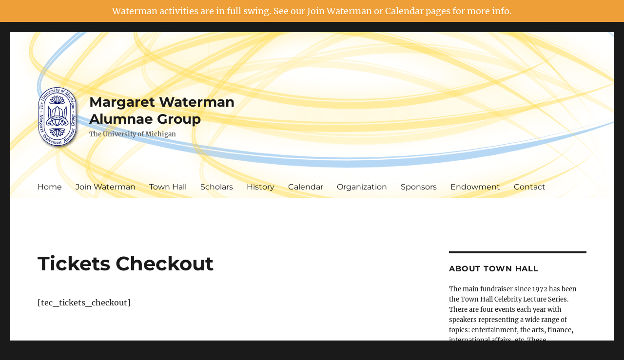

--- FILE ---
content_type: text/html; charset=UTF-8
request_url: https://watermanalumnae.org/tickets-checkout/
body_size: 9066
content:
<!DOCTYPE html>
<html lang="en-US" class="no-js">
<head>
	<meta charset="UTF-8">
	<meta name="viewport" content="width=device-width, initial-scale=1.0">
	<link rel="profile" href="https://gmpg.org/xfn/11">
		<script>
(function(html){html.className = html.className.replace(/\bno-js\b/,'js')})(document.documentElement);
//# sourceURL=twentysixteen_javascript_detection
</script>
<meta name='robots' content='index, follow, max-image-preview:large, max-snippet:-1, max-video-preview:-1' />
	<style>img:is([sizes="auto" i], [sizes^="auto," i]) { contain-intrinsic-size: 3000px 1500px }</style>
	
	<!-- This site is optimized with the Yoast SEO plugin v26.7 - https://yoast.com/wordpress/plugins/seo/ -->
	<title>Tickets Checkout - Margaret Waterman Alumnae Group</title>
	<link rel="canonical" href="https://watermanalumnae.org/tickets-checkout/" />
	<meta property="og:locale" content="en_US" />
	<meta property="og:type" content="article" />
	<meta property="og:title" content="Tickets Checkout - Margaret Waterman Alumnae Group" />
	<meta property="og:url" content="https://watermanalumnae.org/tickets-checkout/" />
	<meta property="og:site_name" content="Margaret Waterman Alumnae Group" />
	<meta name="twitter:card" content="summary_large_image" />
	<script type="application/ld+json" class="yoast-schema-graph">{"@context":"https://schema.org","@graph":[{"@type":"WebPage","@id":"https://watermanalumnae.org/tickets-checkout/","url":"https://watermanalumnae.org/tickets-checkout/","name":"Tickets Checkout - Margaret Waterman Alumnae Group","isPartOf":{"@id":"https://watermanalumnae.org/#website"},"datePublished":"2022-02-06T20:22:07+00:00","breadcrumb":{"@id":"https://watermanalumnae.org/tickets-checkout/#breadcrumb"},"inLanguage":"en-US","potentialAction":[{"@type":"ReadAction","target":["https://watermanalumnae.org/tickets-checkout/"]}]},{"@type":"BreadcrumbList","@id":"https://watermanalumnae.org/tickets-checkout/#breadcrumb","itemListElement":[{"@type":"ListItem","position":1,"name":"Home","item":"https://watermanalumnae.org/"},{"@type":"ListItem","position":2,"name":"Tickets Checkout"}]},{"@type":"WebSite","@id":"https://watermanalumnae.org/#website","url":"https://watermanalumnae.org/","name":"Margaret Waterman Alumnae Group","description":"The University of Michigan","publisher":{"@id":"https://watermanalumnae.org/#organization"},"potentialAction":[{"@type":"SearchAction","target":{"@type":"EntryPoint","urlTemplate":"https://watermanalumnae.org/?s={search_term_string}"},"query-input":{"@type":"PropertyValueSpecification","valueRequired":true,"valueName":"search_term_string"}}],"inLanguage":"en-US"},{"@type":"Organization","@id":"https://watermanalumnae.org/#organization","name":"Waterman Alumnae Group","url":"https://watermanalumnae.org/","logo":{"@type":"ImageObject","inLanguage":"en-US","@id":"https://watermanalumnae.org/#/schema/logo/image/","url":"https://watermanalumnae.org/wp-content/uploads/2017/01/waterman_logo.png","contentUrl":"https://watermanalumnae.org/wp-content/uploads/2017/01/waterman_logo.png","width":86,"height":128,"caption":"Waterman Alumnae Group"},"image":{"@id":"https://watermanalumnae.org/#/schema/logo/image/"}}]}</script>
	<!-- / Yoast SEO plugin. -->


<link rel="alternate" type="application/rss+xml" title="Margaret Waterman Alumnae Group &raquo; Feed" href="https://watermanalumnae.org/feed/" />
<link rel="alternate" type="application/rss+xml" title="Margaret Waterman Alumnae Group &raquo; Comments Feed" href="https://watermanalumnae.org/comments/feed/" />
<link rel="alternate" type="text/calendar" title="Margaret Waterman Alumnae Group &raquo; iCal Feed" href="https://watermanalumnae.org/events/?ical=1" />
<script>
window._wpemojiSettings = {"baseUrl":"https:\/\/s.w.org\/images\/core\/emoji\/16.0.1\/72x72\/","ext":".png","svgUrl":"https:\/\/s.w.org\/images\/core\/emoji\/16.0.1\/svg\/","svgExt":".svg","source":{"concatemoji":"https:\/\/watermanalumnae.org\/wp-includes\/js\/wp-emoji-release.min.js?ver=d36b2d1d7c526ff08a8dfaedbd361e19"}};
/*! This file is auto-generated */
!function(s,n){var o,i,e;function c(e){try{var t={supportTests:e,timestamp:(new Date).valueOf()};sessionStorage.setItem(o,JSON.stringify(t))}catch(e){}}function p(e,t,n){e.clearRect(0,0,e.canvas.width,e.canvas.height),e.fillText(t,0,0);var t=new Uint32Array(e.getImageData(0,0,e.canvas.width,e.canvas.height).data),a=(e.clearRect(0,0,e.canvas.width,e.canvas.height),e.fillText(n,0,0),new Uint32Array(e.getImageData(0,0,e.canvas.width,e.canvas.height).data));return t.every(function(e,t){return e===a[t]})}function u(e,t){e.clearRect(0,0,e.canvas.width,e.canvas.height),e.fillText(t,0,0);for(var n=e.getImageData(16,16,1,1),a=0;a<n.data.length;a++)if(0!==n.data[a])return!1;return!0}function f(e,t,n,a){switch(t){case"flag":return n(e,"\ud83c\udff3\ufe0f\u200d\u26a7\ufe0f","\ud83c\udff3\ufe0f\u200b\u26a7\ufe0f")?!1:!n(e,"\ud83c\udde8\ud83c\uddf6","\ud83c\udde8\u200b\ud83c\uddf6")&&!n(e,"\ud83c\udff4\udb40\udc67\udb40\udc62\udb40\udc65\udb40\udc6e\udb40\udc67\udb40\udc7f","\ud83c\udff4\u200b\udb40\udc67\u200b\udb40\udc62\u200b\udb40\udc65\u200b\udb40\udc6e\u200b\udb40\udc67\u200b\udb40\udc7f");case"emoji":return!a(e,"\ud83e\udedf")}return!1}function g(e,t,n,a){var r="undefined"!=typeof WorkerGlobalScope&&self instanceof WorkerGlobalScope?new OffscreenCanvas(300,150):s.createElement("canvas"),o=r.getContext("2d",{willReadFrequently:!0}),i=(o.textBaseline="top",o.font="600 32px Arial",{});return e.forEach(function(e){i[e]=t(o,e,n,a)}),i}function t(e){var t=s.createElement("script");t.src=e,t.defer=!0,s.head.appendChild(t)}"undefined"!=typeof Promise&&(o="wpEmojiSettingsSupports",i=["flag","emoji"],n.supports={everything:!0,everythingExceptFlag:!0},e=new Promise(function(e){s.addEventListener("DOMContentLoaded",e,{once:!0})}),new Promise(function(t){var n=function(){try{var e=JSON.parse(sessionStorage.getItem(o));if("object"==typeof e&&"number"==typeof e.timestamp&&(new Date).valueOf()<e.timestamp+604800&&"object"==typeof e.supportTests)return e.supportTests}catch(e){}return null}();if(!n){if("undefined"!=typeof Worker&&"undefined"!=typeof OffscreenCanvas&&"undefined"!=typeof URL&&URL.createObjectURL&&"undefined"!=typeof Blob)try{var e="postMessage("+g.toString()+"("+[JSON.stringify(i),f.toString(),p.toString(),u.toString()].join(",")+"));",a=new Blob([e],{type:"text/javascript"}),r=new Worker(URL.createObjectURL(a),{name:"wpTestEmojiSupports"});return void(r.onmessage=function(e){c(n=e.data),r.terminate(),t(n)})}catch(e){}c(n=g(i,f,p,u))}t(n)}).then(function(e){for(var t in e)n.supports[t]=e[t],n.supports.everything=n.supports.everything&&n.supports[t],"flag"!==t&&(n.supports.everythingExceptFlag=n.supports.everythingExceptFlag&&n.supports[t]);n.supports.everythingExceptFlag=n.supports.everythingExceptFlag&&!n.supports.flag,n.DOMReady=!1,n.readyCallback=function(){n.DOMReady=!0}}).then(function(){return e}).then(function(){var e;n.supports.everything||(n.readyCallback(),(e=n.source||{}).concatemoji?t(e.concatemoji):e.wpemoji&&e.twemoji&&(t(e.twemoji),t(e.wpemoji)))}))}((window,document),window._wpemojiSettings);
</script>
<link rel='stylesheet' id='wp-notification-bars-css' href='https://watermanalumnae.org/wp-content/plugins/wp-notification-bars/public/css/wp-notification-bars-public.css?ver=1.0.12' media='all' />
<style id='wp-emoji-styles-inline-css'>

	img.wp-smiley, img.emoji {
		display: inline !important;
		border: none !important;
		box-shadow: none !important;
		height: 1em !important;
		width: 1em !important;
		margin: 0 0.07em !important;
		vertical-align: -0.1em !important;
		background: none !important;
		padding: 0 !important;
	}
</style>
<link rel='stylesheet' id='wp-block-library-css' href='https://watermanalumnae.org/wp-includes/css/dist/block-library/style.min.css?ver=d36b2d1d7c526ff08a8dfaedbd361e19' media='all' />
<style id='wp-block-library-theme-inline-css'>
.wp-block-audio :where(figcaption){color:#555;font-size:13px;text-align:center}.is-dark-theme .wp-block-audio :where(figcaption){color:#ffffffa6}.wp-block-audio{margin:0 0 1em}.wp-block-code{border:1px solid #ccc;border-radius:4px;font-family:Menlo,Consolas,monaco,monospace;padding:.8em 1em}.wp-block-embed :where(figcaption){color:#555;font-size:13px;text-align:center}.is-dark-theme .wp-block-embed :where(figcaption){color:#ffffffa6}.wp-block-embed{margin:0 0 1em}.blocks-gallery-caption{color:#555;font-size:13px;text-align:center}.is-dark-theme .blocks-gallery-caption{color:#ffffffa6}:root :where(.wp-block-image figcaption){color:#555;font-size:13px;text-align:center}.is-dark-theme :root :where(.wp-block-image figcaption){color:#ffffffa6}.wp-block-image{margin:0 0 1em}.wp-block-pullquote{border-bottom:4px solid;border-top:4px solid;color:currentColor;margin-bottom:1.75em}.wp-block-pullquote cite,.wp-block-pullquote footer,.wp-block-pullquote__citation{color:currentColor;font-size:.8125em;font-style:normal;text-transform:uppercase}.wp-block-quote{border-left:.25em solid;margin:0 0 1.75em;padding-left:1em}.wp-block-quote cite,.wp-block-quote footer{color:currentColor;font-size:.8125em;font-style:normal;position:relative}.wp-block-quote:where(.has-text-align-right){border-left:none;border-right:.25em solid;padding-left:0;padding-right:1em}.wp-block-quote:where(.has-text-align-center){border:none;padding-left:0}.wp-block-quote.is-large,.wp-block-quote.is-style-large,.wp-block-quote:where(.is-style-plain){border:none}.wp-block-search .wp-block-search__label{font-weight:700}.wp-block-search__button{border:1px solid #ccc;padding:.375em .625em}:where(.wp-block-group.has-background){padding:1.25em 2.375em}.wp-block-separator.has-css-opacity{opacity:.4}.wp-block-separator{border:none;border-bottom:2px solid;margin-left:auto;margin-right:auto}.wp-block-separator.has-alpha-channel-opacity{opacity:1}.wp-block-separator:not(.is-style-wide):not(.is-style-dots){width:100px}.wp-block-separator.has-background:not(.is-style-dots){border-bottom:none;height:1px}.wp-block-separator.has-background:not(.is-style-wide):not(.is-style-dots){height:2px}.wp-block-table{margin:0 0 1em}.wp-block-table td,.wp-block-table th{word-break:normal}.wp-block-table :where(figcaption){color:#555;font-size:13px;text-align:center}.is-dark-theme .wp-block-table :where(figcaption){color:#ffffffa6}.wp-block-video :where(figcaption){color:#555;font-size:13px;text-align:center}.is-dark-theme .wp-block-video :where(figcaption){color:#ffffffa6}.wp-block-video{margin:0 0 1em}:root :where(.wp-block-template-part.has-background){margin-bottom:0;margin-top:0;padding:1.25em 2.375em}
</style>
<style id='classic-theme-styles-inline-css'>
/*! This file is auto-generated */
.wp-block-button__link{color:#fff;background-color:#32373c;border-radius:9999px;box-shadow:none;text-decoration:none;padding:calc(.667em + 2px) calc(1.333em + 2px);font-size:1.125em}.wp-block-file__button{background:#32373c;color:#fff;text-decoration:none}
</style>
<style id='pdfemb-pdf-embedder-viewer-style-inline-css'>
.wp-block-pdfemb-pdf-embedder-viewer{max-width:none}

</style>
<style id='global-styles-inline-css'>
:root{--wp--preset--aspect-ratio--square: 1;--wp--preset--aspect-ratio--4-3: 4/3;--wp--preset--aspect-ratio--3-4: 3/4;--wp--preset--aspect-ratio--3-2: 3/2;--wp--preset--aspect-ratio--2-3: 2/3;--wp--preset--aspect-ratio--16-9: 16/9;--wp--preset--aspect-ratio--9-16: 9/16;--wp--preset--color--black: #000000;--wp--preset--color--cyan-bluish-gray: #abb8c3;--wp--preset--color--white: #fff;--wp--preset--color--pale-pink: #f78da7;--wp--preset--color--vivid-red: #cf2e2e;--wp--preset--color--luminous-vivid-orange: #ff6900;--wp--preset--color--luminous-vivid-amber: #fcb900;--wp--preset--color--light-green-cyan: #7bdcb5;--wp--preset--color--vivid-green-cyan: #00d084;--wp--preset--color--pale-cyan-blue: #8ed1fc;--wp--preset--color--vivid-cyan-blue: #0693e3;--wp--preset--color--vivid-purple: #9b51e0;--wp--preset--color--dark-gray: #1a1a1a;--wp--preset--color--medium-gray: #686868;--wp--preset--color--light-gray: #e5e5e5;--wp--preset--color--blue-gray: #4d545c;--wp--preset--color--bright-blue: #007acc;--wp--preset--color--light-blue: #9adffd;--wp--preset--color--dark-brown: #402b30;--wp--preset--color--medium-brown: #774e24;--wp--preset--color--dark-red: #640c1f;--wp--preset--color--bright-red: #ff675f;--wp--preset--color--yellow: #ffef8e;--wp--preset--gradient--vivid-cyan-blue-to-vivid-purple: linear-gradient(135deg,rgba(6,147,227,1) 0%,rgb(155,81,224) 100%);--wp--preset--gradient--light-green-cyan-to-vivid-green-cyan: linear-gradient(135deg,rgb(122,220,180) 0%,rgb(0,208,130) 100%);--wp--preset--gradient--luminous-vivid-amber-to-luminous-vivid-orange: linear-gradient(135deg,rgba(252,185,0,1) 0%,rgba(255,105,0,1) 100%);--wp--preset--gradient--luminous-vivid-orange-to-vivid-red: linear-gradient(135deg,rgba(255,105,0,1) 0%,rgb(207,46,46) 100%);--wp--preset--gradient--very-light-gray-to-cyan-bluish-gray: linear-gradient(135deg,rgb(238,238,238) 0%,rgb(169,184,195) 100%);--wp--preset--gradient--cool-to-warm-spectrum: linear-gradient(135deg,rgb(74,234,220) 0%,rgb(151,120,209) 20%,rgb(207,42,186) 40%,rgb(238,44,130) 60%,rgb(251,105,98) 80%,rgb(254,248,76) 100%);--wp--preset--gradient--blush-light-purple: linear-gradient(135deg,rgb(255,206,236) 0%,rgb(152,150,240) 100%);--wp--preset--gradient--blush-bordeaux: linear-gradient(135deg,rgb(254,205,165) 0%,rgb(254,45,45) 50%,rgb(107,0,62) 100%);--wp--preset--gradient--luminous-dusk: linear-gradient(135deg,rgb(255,203,112) 0%,rgb(199,81,192) 50%,rgb(65,88,208) 100%);--wp--preset--gradient--pale-ocean: linear-gradient(135deg,rgb(255,245,203) 0%,rgb(182,227,212) 50%,rgb(51,167,181) 100%);--wp--preset--gradient--electric-grass: linear-gradient(135deg,rgb(202,248,128) 0%,rgb(113,206,126) 100%);--wp--preset--gradient--midnight: linear-gradient(135deg,rgb(2,3,129) 0%,rgb(40,116,252) 100%);--wp--preset--font-size--small: 13px;--wp--preset--font-size--medium: 20px;--wp--preset--font-size--large: 36px;--wp--preset--font-size--x-large: 42px;--wp--preset--spacing--20: 0.44rem;--wp--preset--spacing--30: 0.67rem;--wp--preset--spacing--40: 1rem;--wp--preset--spacing--50: 1.5rem;--wp--preset--spacing--60: 2.25rem;--wp--preset--spacing--70: 3.38rem;--wp--preset--spacing--80: 5.06rem;--wp--preset--shadow--natural: 6px 6px 9px rgba(0, 0, 0, 0.2);--wp--preset--shadow--deep: 12px 12px 50px rgba(0, 0, 0, 0.4);--wp--preset--shadow--sharp: 6px 6px 0px rgba(0, 0, 0, 0.2);--wp--preset--shadow--outlined: 6px 6px 0px -3px rgba(255, 255, 255, 1), 6px 6px rgba(0, 0, 0, 1);--wp--preset--shadow--crisp: 6px 6px 0px rgba(0, 0, 0, 1);}:where(.is-layout-flex){gap: 0.5em;}:where(.is-layout-grid){gap: 0.5em;}body .is-layout-flex{display: flex;}.is-layout-flex{flex-wrap: wrap;align-items: center;}.is-layout-flex > :is(*, div){margin: 0;}body .is-layout-grid{display: grid;}.is-layout-grid > :is(*, div){margin: 0;}:where(.wp-block-columns.is-layout-flex){gap: 2em;}:where(.wp-block-columns.is-layout-grid){gap: 2em;}:where(.wp-block-post-template.is-layout-flex){gap: 1.25em;}:where(.wp-block-post-template.is-layout-grid){gap: 1.25em;}.has-black-color{color: var(--wp--preset--color--black) !important;}.has-cyan-bluish-gray-color{color: var(--wp--preset--color--cyan-bluish-gray) !important;}.has-white-color{color: var(--wp--preset--color--white) !important;}.has-pale-pink-color{color: var(--wp--preset--color--pale-pink) !important;}.has-vivid-red-color{color: var(--wp--preset--color--vivid-red) !important;}.has-luminous-vivid-orange-color{color: var(--wp--preset--color--luminous-vivid-orange) !important;}.has-luminous-vivid-amber-color{color: var(--wp--preset--color--luminous-vivid-amber) !important;}.has-light-green-cyan-color{color: var(--wp--preset--color--light-green-cyan) !important;}.has-vivid-green-cyan-color{color: var(--wp--preset--color--vivid-green-cyan) !important;}.has-pale-cyan-blue-color{color: var(--wp--preset--color--pale-cyan-blue) !important;}.has-vivid-cyan-blue-color{color: var(--wp--preset--color--vivid-cyan-blue) !important;}.has-vivid-purple-color{color: var(--wp--preset--color--vivid-purple) !important;}.has-black-background-color{background-color: var(--wp--preset--color--black) !important;}.has-cyan-bluish-gray-background-color{background-color: var(--wp--preset--color--cyan-bluish-gray) !important;}.has-white-background-color{background-color: var(--wp--preset--color--white) !important;}.has-pale-pink-background-color{background-color: var(--wp--preset--color--pale-pink) !important;}.has-vivid-red-background-color{background-color: var(--wp--preset--color--vivid-red) !important;}.has-luminous-vivid-orange-background-color{background-color: var(--wp--preset--color--luminous-vivid-orange) !important;}.has-luminous-vivid-amber-background-color{background-color: var(--wp--preset--color--luminous-vivid-amber) !important;}.has-light-green-cyan-background-color{background-color: var(--wp--preset--color--light-green-cyan) !important;}.has-vivid-green-cyan-background-color{background-color: var(--wp--preset--color--vivid-green-cyan) !important;}.has-pale-cyan-blue-background-color{background-color: var(--wp--preset--color--pale-cyan-blue) !important;}.has-vivid-cyan-blue-background-color{background-color: var(--wp--preset--color--vivid-cyan-blue) !important;}.has-vivid-purple-background-color{background-color: var(--wp--preset--color--vivid-purple) !important;}.has-black-border-color{border-color: var(--wp--preset--color--black) !important;}.has-cyan-bluish-gray-border-color{border-color: var(--wp--preset--color--cyan-bluish-gray) !important;}.has-white-border-color{border-color: var(--wp--preset--color--white) !important;}.has-pale-pink-border-color{border-color: var(--wp--preset--color--pale-pink) !important;}.has-vivid-red-border-color{border-color: var(--wp--preset--color--vivid-red) !important;}.has-luminous-vivid-orange-border-color{border-color: var(--wp--preset--color--luminous-vivid-orange) !important;}.has-luminous-vivid-amber-border-color{border-color: var(--wp--preset--color--luminous-vivid-amber) !important;}.has-light-green-cyan-border-color{border-color: var(--wp--preset--color--light-green-cyan) !important;}.has-vivid-green-cyan-border-color{border-color: var(--wp--preset--color--vivid-green-cyan) !important;}.has-pale-cyan-blue-border-color{border-color: var(--wp--preset--color--pale-cyan-blue) !important;}.has-vivid-cyan-blue-border-color{border-color: var(--wp--preset--color--vivid-cyan-blue) !important;}.has-vivid-purple-border-color{border-color: var(--wp--preset--color--vivid-purple) !important;}.has-vivid-cyan-blue-to-vivid-purple-gradient-background{background: var(--wp--preset--gradient--vivid-cyan-blue-to-vivid-purple) !important;}.has-light-green-cyan-to-vivid-green-cyan-gradient-background{background: var(--wp--preset--gradient--light-green-cyan-to-vivid-green-cyan) !important;}.has-luminous-vivid-amber-to-luminous-vivid-orange-gradient-background{background: var(--wp--preset--gradient--luminous-vivid-amber-to-luminous-vivid-orange) !important;}.has-luminous-vivid-orange-to-vivid-red-gradient-background{background: var(--wp--preset--gradient--luminous-vivid-orange-to-vivid-red) !important;}.has-very-light-gray-to-cyan-bluish-gray-gradient-background{background: var(--wp--preset--gradient--very-light-gray-to-cyan-bluish-gray) !important;}.has-cool-to-warm-spectrum-gradient-background{background: var(--wp--preset--gradient--cool-to-warm-spectrum) !important;}.has-blush-light-purple-gradient-background{background: var(--wp--preset--gradient--blush-light-purple) !important;}.has-blush-bordeaux-gradient-background{background: var(--wp--preset--gradient--blush-bordeaux) !important;}.has-luminous-dusk-gradient-background{background: var(--wp--preset--gradient--luminous-dusk) !important;}.has-pale-ocean-gradient-background{background: var(--wp--preset--gradient--pale-ocean) !important;}.has-electric-grass-gradient-background{background: var(--wp--preset--gradient--electric-grass) !important;}.has-midnight-gradient-background{background: var(--wp--preset--gradient--midnight) !important;}.has-small-font-size{font-size: var(--wp--preset--font-size--small) !important;}.has-medium-font-size{font-size: var(--wp--preset--font-size--medium) !important;}.has-large-font-size{font-size: var(--wp--preset--font-size--large) !important;}.has-x-large-font-size{font-size: var(--wp--preset--font-size--x-large) !important;}
:where(.wp-block-post-template.is-layout-flex){gap: 1.25em;}:where(.wp-block-post-template.is-layout-grid){gap: 1.25em;}
:where(.wp-block-columns.is-layout-flex){gap: 2em;}:where(.wp-block-columns.is-layout-grid){gap: 2em;}
:root :where(.wp-block-pullquote){font-size: 1.5em;line-height: 1.6;}
</style>
<link rel='stylesheet' id='twentysixteen-fonts-css' href='https://watermanalumnae.org/wp-content/themes/twentysixteen/fonts/merriweather-plus-montserrat-plus-inconsolata.css?ver=20230328' media='all' />
<link rel='stylesheet' id='genericons-css' href='https://watermanalumnae.org/wp-content/themes/twentysixteen/genericons/genericons.css?ver=20251101' media='all' />
<link rel='stylesheet' id='twentysixteen-style-css' href='https://watermanalumnae.org/wp-content/themes/waterman/style.css?ver=20251202' media='all' />
<link rel='stylesheet' id='twentysixteen-block-style-css' href='https://watermanalumnae.org/wp-content/themes/twentysixteen/css/blocks.css?ver=20240817' media='all' />
<link rel='stylesheet' id='pcs-styles-css' href='https://watermanalumnae.org/wp-content/plugins/post-content-shortcodes/styles/default-styles.css?ver=1.0' media='screen' />
<script src="https://watermanalumnae.org/wp-includes/js/jquery/jquery.min.js?ver=3.7.1" id="jquery-core-js"></script>
<script src="https://watermanalumnae.org/wp-includes/js/jquery/jquery-migrate.min.js?ver=3.4.1" id="jquery-migrate-js"></script>
<script src="https://watermanalumnae.org/wp-content/plugins/wp-notification-bars/public/js/wp-notification-bars-public.js?ver=1.0.12" id="wp-notification-bars-js"></script>
<script id="twentysixteen-script-js-extra">
var screenReaderText = {"expand":"expand child menu","collapse":"collapse child menu"};
</script>
<script src="https://watermanalumnae.org/wp-content/themes/twentysixteen/js/functions.js?ver=20230629" id="twentysixteen-script-js" defer data-wp-strategy="defer"></script>
<link rel="https://api.w.org/" href="https://watermanalumnae.org/wp-json/" /><link rel="alternate" title="JSON" type="application/json" href="https://watermanalumnae.org/wp-json/wp/v2/pages/807" /><link rel="alternate" title="oEmbed (JSON)" type="application/json+oembed" href="https://watermanalumnae.org/wp-json/oembed/1.0/embed?url=https%3A%2F%2Fwatermanalumnae.org%2Ftickets-checkout%2F" />
<link rel="alternate" title="oEmbed (XML)" type="text/xml+oembed" href="https://watermanalumnae.org/wp-json/oembed/1.0/embed?url=https%3A%2F%2Fwatermanalumnae.org%2Ftickets-checkout%2F&#038;format=xml" />
<meta name="et-api-version" content="v1"><meta name="et-api-origin" content="https://watermanalumnae.org"><link rel="https://theeventscalendar.com/" href="https://watermanalumnae.org/wp-json/tribe/tickets/v1/" /><meta name="tec-api-version" content="v1"><meta name="tec-api-origin" content="https://watermanalumnae.org"><link rel="alternate" href="https://watermanalumnae.org/wp-json/tribe/events/v1/" /></head>

<body data-rsssl=1 class="wp-singular page-template-default page page-id-807 wp-custom-logo wp-embed-responsive wp-theme-twentysixteen wp-child-theme-waterman tribe-no-js page-template-waterman-theme tribe-theme-twentysixteen">
<div id="page" class="site">
	<div class="site-inner">
		<a class="skip-link screen-reader-text" href="#content">
			Skip to content		</a>

		<header id="masthead" class="site-header">
			<div class="site-header-main">
				<div class="site-branding">
					<a href="https://watermanalumnae.org/" class="custom-logo-link" rel="home"><img width="86" height="128" src="https://watermanalumnae.org/wp-content/uploads/2017/01/waterman_logo.png" class="custom-logo" alt="Margaret Waterman Alumnae Group" decoding="async" /></a>						<p class="site-title"><a href="https://watermanalumnae.org/" rel="home" >Margaret Waterman Alumnae Group</a></p>
												<p class="site-description">The University of Michigan</p>
									</div><!-- .site-branding -->

									<button id="menu-toggle" class="menu-toggle">Menu</button>

					<div id="site-header-menu" class="site-header-menu">
													<nav id="site-navigation" class="main-navigation" aria-label="Primary Menu">
								<div class="menu-top-level-container"><ul id="menu-top-level" class="primary-menu"><li id="menu-item-27" class="menu-item menu-item-type-post_type menu-item-object-page menu-item-home menu-item-27"><a href="https://watermanalumnae.org/">Home</a></li>
<li id="menu-item-70" class="menu-item menu-item-type-post_type menu-item-object-page menu-item-70"><a href="https://watermanalumnae.org/membership/">Join Waterman</a></li>
<li id="menu-item-54" class="menu-item menu-item-type-taxonomy menu-item-object-tribe_events_cat menu-item-54"><a href="https://watermanalumnae.org/events/category/town-hall/">Town Hall</a></li>
<li id="menu-item-106" class="menu-item menu-item-type-post_type menu-item-object-page menu-item-106"><a href="https://watermanalumnae.org/scholars/">Scholars</a></li>
<li id="menu-item-26" class="menu-item menu-item-type-post_type menu-item-object-page menu-item-26"><a href="https://watermanalumnae.org/history/">History</a></li>
<li id="menu-item-72" class="menu-item menu-item-type-custom menu-item-object-custom menu-item-72"><a href="https://watermanalumnae.org/events">Calendar</a></li>
<li id="menu-item-68" class="menu-item menu-item-type-post_type menu-item-object-page menu-item-68"><a href="https://watermanalumnae.org/board/">Organization</a></li>
<li id="menu-item-69" class="menu-item menu-item-type-post_type menu-item-object-page menu-item-69"><a href="https://watermanalumnae.org/sponsors/">Sponsors</a></li>
<li id="menu-item-71" class="menu-item menu-item-type-post_type menu-item-object-page menu-item-71"><a href="https://watermanalumnae.org/endowment/">Endowment</a></li>
<li id="menu-item-77" class="menu-item menu-item-type-post_type menu-item-object-page menu-item-77"><a href="https://watermanalumnae.org/contact/">Contact</a></li>
</ul></div>							</nav><!-- .main-navigation -->
						
											</div><!-- .site-header-menu -->
							</div><!-- .site-header-main -->

					</header><!-- .site-header -->

		<div id="content" class="site-content">

<div id="primary" class="content-area">
	<main id="main" class="site-main">
		
<article id="post-807" class="post-807 page type-page status-publish hentry">
	<header class="entry-header">
		<h1 class="entry-title">Tickets Checkout</h1>	</header><!-- .entry-header -->

	
	<div class="entry-content">
		<p>[tec_tickets_checkout]</p>
	</div><!-- .entry-content -->

	
</article><!-- #post-807 -->

	</main><!-- .site-main -->

	
</div><!-- .content-area -->


	<aside id="secondary" class="sidebar widget-area">
		<section id="wysiwyg_widgets_widget-9" class="widget widget_wysiwyg_widgets_widget"><!-- Widget by WYSIWYG Widgets v2.3.10 - https://wordpress.org/plugins/wysiwyg-widgets/ --><h2 class="widget-title">About Town Hall</h2><p>The main fundraiser since 1972 has been the Town Hall Celebrity Lecture Series. There are four events each year with speakers representing a wide range of topics: entertainment, the arts, finance, international affairs, etc. These entertaining and enlightening presentations are held in the Morris Lawrence Building on the campus of Washtenaw Community College.  Proceeds from the series supports our Waterman scholarships.</p>
<!-- / WYSIWYG Widgets --></section><section id="wysiwyg_widgets_widget-8" class="widget widget_wysiwyg_widgets_widget"><!-- Widget by WYSIWYG Widgets v2.3.10 - https://wordpress.org/plugins/wysiwyg-widgets/ --><h2 class="widget-title">Membership</h2><p><span style="font-size: 1rem">For more information about Waterman membership, contact Emily Salvette, Membership Chair, at esalvette@gmail.com or 734-645-5809.</span></p>
<!-- / WYSIWYG Widgets --></section><section id="wysiwyg_widgets_widget-13" class="widget widget_wysiwyg_widgets_widget"><!-- Widget by WYSIWYG Widgets v2.3.10 - https://wordpress.org/plugins/wysiwyg-widgets/ --><h2 class="widget-title">Information for This Season&#8217;s Town Hall</h2><p>We are pleased to announce our 2025-26 Town Hall Celebrity Lecture season! See details in our current <a href="https://watermanalumnae.org/wp-content/uploads/2025/02/2025-26-Town-Hall-BrochureDateRev.web_.pdf">Town Hall brochure.</a> Visit the <a href="https://watermanalumnae.org/membership/">Join Waterman</a> page to register by joining or renewing membership in the Waterman Alumnae Group. Again this year we will meet for lunch and hear our distinguished speakers at Washtenaw Community College&#8217;s Morris Lawrence Building.</p>
<!-- / WYSIWYG Widgets --></section><section id="wysiwyg_widgets_widget-17" class="widget widget_wysiwyg_widgets_widget"><!-- Widget by WYSIWYG Widgets v2.3.10 - https://wordpress.org/plugins/wysiwyg-widgets/ --><h2 class="widget-title">Town Hall Brochures</h2><ul>
<li><a href="https://watermanalumnae.org/wp-content/uploads/2025/02/2025-26-Town-Hall-BrochureDateRev.web_.pdf">2025-26 PDF</a></li>
<li><a href="https://watermanalumnae.org/wp-content/uploads/2024/01/2024-25-Waterman-Brochure.Rev_.pdf">2024-25 PDF</a></li>
<li><a href="https://watermanalumnae.org/wp-content/uploads/2023/06/2023-24-Waterman-brochure-rev.pdf">2023-24 PDF</a></li>
<li><a href="https://watermanalumnae.org/wp-content/uploads/2022/03/2022-23Brochure-c.pdf">2022-23 PDF</a></li>
<li><a href="https://watermanalumnae.org/wp-content/uploads/2021/04/Waterman-brochure-2021-22.pdf">2021-22 PDF</a></li>
<li><a href="https://watermanalumnae.org/wp-content/uploads/2020/06/Waterman_brochure_2020-21.Rev6_.18.20.pdf">2020-21 PDF</a> (Revised)</li>
<li><a href="https://watermanalumnae.org/wp-content/uploads/2019/03/2019-20Brochure.pdf">2019-20 PDF</a></li>
<li><a href="https://watermanalumnae.org/2018-19brochure-2/">2018-19 PDF</a></li>
<li><a href="https://watermanalumnae.org/wp-content/uploads/2017/03/2017-18Brochure.pdf">2017-18 PDF</a></li>
<li><a href="https://watermanalumnae.org/wp-content/uploads/2017/01/2016-17Brochure.pdf">2016-17 PDF</a></li>
<li><a href="https://watermanalumnae.org/wp-content/uploads/2017/01/Waterman_Membership_Brochure_2015.pdf">2015-16 PDF</a></li>
</ul>
<p>&nbsp;</p>
<!-- / WYSIWYG Widgets --></section>	</aside><!-- .sidebar .widget-area -->

		</div><!-- .site-content -->

		<footer id="colophon" class="site-footer">
							<nav class="main-navigation" aria-label="Footer Primary Menu">
					<div class="menu-top-level-container"><ul id="menu-top-level-1" class="primary-menu"><li class="menu-item menu-item-type-post_type menu-item-object-page menu-item-home menu-item-27"><a href="https://watermanalumnae.org/">Home</a></li>
<li class="menu-item menu-item-type-post_type menu-item-object-page menu-item-70"><a href="https://watermanalumnae.org/membership/">Join Waterman</a></li>
<li class="menu-item menu-item-type-taxonomy menu-item-object-tribe_events_cat menu-item-54"><a href="https://watermanalumnae.org/events/category/town-hall/">Town Hall</a></li>
<li class="menu-item menu-item-type-post_type menu-item-object-page menu-item-106"><a href="https://watermanalumnae.org/scholars/">Scholars</a></li>
<li class="menu-item menu-item-type-post_type menu-item-object-page menu-item-26"><a href="https://watermanalumnae.org/history/">History</a></li>
<li class="menu-item menu-item-type-custom menu-item-object-custom menu-item-72"><a href="https://watermanalumnae.org/events">Calendar</a></li>
<li class="menu-item menu-item-type-post_type menu-item-object-page menu-item-68"><a href="https://watermanalumnae.org/board/">Organization</a></li>
<li class="menu-item menu-item-type-post_type menu-item-object-page menu-item-69"><a href="https://watermanalumnae.org/sponsors/">Sponsors</a></li>
<li class="menu-item menu-item-type-post_type menu-item-object-page menu-item-71"><a href="https://watermanalumnae.org/endowment/">Endowment</a></li>
<li class="menu-item menu-item-type-post_type menu-item-object-page menu-item-77"><a href="https://watermanalumnae.org/contact/">Contact</a></li>
</ul></div>				</nav><!-- .main-navigation -->
			
			
			<div class="site-info">
								<span class="site-title"><a href="https://watermanalumnae.org/" rel="home">Margaret Waterman Alumnae Group</a></span>
								<a href="https://wordpress.org/" class="imprint">
					Proudly powered by WordPress				</a>
			</div><!-- .site-info -->
		</footer><!-- .site-footer -->
	</div><!-- .site-inner -->
</div><!-- .site -->

<script type="speculationrules">
{"prefetch":[{"source":"document","where":{"and":[{"href_matches":"\/*"},{"not":{"href_matches":["\/wp-*.php","\/wp-admin\/*","\/wp-content\/uploads\/*","\/wp-content\/*","\/wp-content\/plugins\/*","\/wp-content\/themes\/waterman\/*","\/wp-content\/themes\/twentysixteen\/*","\/*\\?(.+)"]}},{"not":{"selector_matches":"a[rel~=\"nofollow\"]"}},{"not":{"selector_matches":".no-prefetch, .no-prefetch a"}}]},"eagerness":"conservative"}]}
</script>
			<div class="mtsnb mtsnb-shown mtsnb-top mtsnb-fixed" id="mtsnb-683" data-mtsnb-id="683" style="background-color:#ef9f37;color:#ffffff;">
				<style type="text/css">
					.mtsnb { position: fixed; -webkit-box-shadow: 0 3px 4px rgba(0, 0, 0, 0.05);box-shadow: 0 3px 4px rgba(0, 0, 0, 0.05);}
					.mtsnb .mtsnb-container { width: 1080px; font-size: 18px;}
					.mtsnb a { color: #f4a700;}
					.mtsnb .mtsnb-button { background-color: #f4a700;}
				</style>
				<div class="mtsnb-container-outer">
					<div class="mtsnb-container mtsnb-clearfix">
												<div class="mtsnb-button-type mtsnb-content"><span class="mtsnb-text">Waterman activities are in full swing. See our Join Waterman or Calendar pages for more info.</span><a href="" class="mtsnb-link"></a></div>											</div>
									</div>
			</div>
					<script>
		( function ( body ) {
			'use strict';
			body.className = body.className.replace( /\btribe-no-js\b/, 'tribe-js' );
		} )( document.body );
		</script>
		<script> /* <![CDATA[ */var tribe_l10n_datatables = {"aria":{"sort_ascending":": activate to sort column ascending","sort_descending":": activate to sort column descending"},"length_menu":"Show _MENU_ entries","empty_table":"No data available in table","info":"Showing _START_ to _END_ of _TOTAL_ entries","info_empty":"Showing 0 to 0 of 0 entries","info_filtered":"(filtered from _MAX_ total entries)","zero_records":"No matching records found","search":"Search:","all_selected_text":"All items on this page were selected. ","select_all_link":"Select all pages","clear_selection":"Clear Selection.","pagination":{"all":"All","next":"Next","previous":"Previous"},"select":{"rows":{"0":"","_":": Selected %d rows","1":": Selected 1 row"}},"datepicker":{"dayNames":["Sunday","Monday","Tuesday","Wednesday","Thursday","Friday","Saturday"],"dayNamesShort":["Sun","Mon","Tue","Wed","Thu","Fri","Sat"],"dayNamesMin":["S","M","T","W","T","F","S"],"monthNames":["January","February","March","April","May","June","July","August","September","October","November","December"],"monthNamesShort":["January","February","March","April","May","June","July","August","September","October","November","December"],"monthNamesMin":["Jan","Feb","Mar","Apr","May","Jun","Jul","Aug","Sep","Oct","Nov","Dec"],"nextText":"Next","prevText":"Prev","currentText":"Today","closeText":"Done","today":"Today","clear":"Clear"},"registration_prompt":"There is unsaved attendee information. Are you sure you want to continue?"};/* ]]> */ </script><script src="https://watermanalumnae.org/wp-content/plugins/event-tickets/common/build/js/user-agent.js?ver=da75d0bdea6dde3898df" id="tec-user-agent-js"></script>
</body>
</html>


--- FILE ---
content_type: text/css
request_url: https://watermanalumnae.org/wp-content/themes/waterman/style.css?ver=20251202
body_size: 393
content:
/*
 Theme Name:     Waterman Theme
 Theme URI:      https://www.lindseyrampton.com/waterman/
 Description:    Waterman Theme, a twentysixteen childtheme
 Author:         Lindsey Rampton
 Author URI:     https://www.lindseyrampton.com
 Template:       twentysixteen
 Version:        1.0.0
*/
 
@import url("../twentysixteen/style.css");
 
/* =Theme customization starts here */

.custom-logo-link{float:left; margin-right: 20px;}
#page{
    background: #ffffff url("https://watermanalumnae.org/wp-content/uploads/2017/02/watermanbackground02.png") no-repeat scroll top;
    background-size: 100% 340px;
}
.site-description{font-weight:bold; color:#666;}